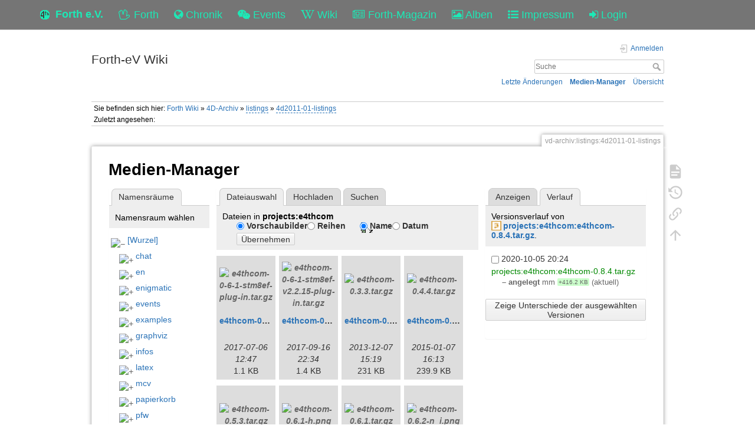

--- FILE ---
content_type: text/html; charset=utf-8
request_url: https://forth-ev.de/wiki/vd-archiv:listings:4d2011-01-listings?tab_details=history&do=media&tab_files=files&image=projects%3Ae4thcom%3Ae4thcom-0.8.4.tar.gz&ns=projects%3Ae4thcom
body_size: 53171
content:
<!DOCTYPE html>
<html>
  <head>
    <title>vd-archiv:listings:4d2011-01-listings [Forth-eV Wiki]
    </title>
    <meta name="viewport" content="user-scalable=no, initial-scale=1.0, maximum-scale=1.0, width=device-width">
    <link rel="icon" href="/images/favicon.png?v=6">
    <link rel="stylesheet" type="text/css" href="/css/index.css">
    <link rel="stylesheet" type="text/css" href="/css/font-awesome.min.css"><link rel="search" type="application/opensearchdescription+xml" href="/wiki/res/lib/exe/opensearch.php" title="Forth-eV Wiki">
<link rel="start" href="/wiki/">
<link rel="contents" href="/wiki/res/doku.php/vd-archiv:listings:4d2011-01-listings?do=index" title="&#xDC;bersicht">
<link rel="manifest" href="/wiki/res/lib/exe/manifest.php">
<link rel="alternate" type="application/rss+xml" title="Letzte &#xC4;nderungen" href="/wiki/res/feed.php">
<link rel="alternate" type="application/rss+xml" title="Aktueller Namensraum" href="/wiki/res/feed.php?mode=list&amp;ns=vd-archiv:listings">
<link rel="alternate" type="text/html" title="HTML Klartext" href="/wiki/res/doku.php/vd-archiv:listings:4d2011-01-listings?do=export_xhtml">
<link rel="alternate" type="text/plain" title="Wiki Markup" href="/wiki/res/doku.php/vd-archiv:listings:4d2011-01-listings?do=export_raw">
<link rel="stylesheet" href="/wiki/res/lib/exe/css.php?t=dokuwiki&amp;tseed=b7449d890012ab5ceb435ca0b880acc2">
<link rel="shortcut icon" href="/wiki/res/lib/tpl/dokuwiki/images/favicon.ico">
<link rel="apple-touch-icon" href="/wiki/res/lib/tpl/dokuwiki/images/apple-touch-icon.png">

    <link rel="stylesheet" type="text/css" href="/css/wiki.css">
  </head>
  <body>
    <div class="wrapper">
      <div role="navigation" class="navbar navbar-fixed-top">
        <div class="container">
          <div class="navbar-header"><a href="/" title="Main Link" class="navbar-brand"><img src="/images/favicon.png" alt="Forth Gesellschaft e.V."><span class="hidden-xs">Forth e.V.</span></a>
            <ul class="navbar-nav">
              <li><a href="/forth" title="Forth"><i class="fa fa-hand-spock-o"></i> <span class="hidden-xs">Forth</span></a></li>
              <li><a href="/nachrichten" title="Chronik"><i class="fa fa-globe"></i> <span class="hidden-xs">Chronik</span></a></li>
              <li><a href="/events" title="Events"><i class="fa fa-wechat"></i> <span class="hidden-xs">Events</span></a></li>
              <li><a href="/wiki" title="Wiki"><i class="fa fa-wikipedia-w"></i> <span class="hidden-xs">Wiki</span></a></li>
              <li><a href="/wiki/vd-archiv" title="Forth-Magazin"><i class="fa fa-newspaper-o"></i> <span class="inline-sm">Magazin</span><span class="inline-md">Forth-Magazin</span><span class="inline-lg">Forth-Magazin</span></a></li>
              <li><a href="/albums" title="Alben"><i class="fa fa-picture-o"></i> <span class="hidden-xs">Alben</span></a></li>
              <li><a href="/wiki/impressum" title="Impressum"><i class="fa fa-list-ul"></i> <span class="hidden-xs">Impressum</span></a></li>
              <li><a href="/profile" title="Login"><i class="fa fa-sign-in"></i> <span class="inline-sm">&nbsp;</span><span class="inline-md">&nbsp;</span><span class="inline-lg">Login</span></a></li>
            </ul>
          </div>
        </div>
      </div>
    <div id="dokuwiki__site"><div id="dokuwiki__top" class="site dokuwiki mode_media tpl_dokuwiki  notFound   ">

        
<!-- ********** HEADER ********** -->
<header id="dokuwiki__header"><div class="pad group">

    
    <div class="headings group">
        <ul class="a11y skip">
            <li><a href="#dokuwiki__content">zum Inhalt springen</a></li>
        </ul>

        <h1 class="logo"><a href="/wiki/start" accesskey="h" title="Startseite [h]"><span>Forth-eV Wiki</span></a></h1>
            </div>

    <div class="tools group">
        <!-- USER TOOLS -->
                    <div id="dokuwiki__usertools">
                <h3 class="a11y">Benutzer-Werkzeuge</h3>
                <ul>
                    <li class="action login"><a href="/wiki/vd-archiv:listings:4d2011-01-listings?do=login&amp;sectok=" title="Anmelden" rel="nofollow"><span>Anmelden</span><svg xmlns="http://www.w3.org/2000/svg" width="24" height="24" viewBox="0 0 24 24"><path d="M10 17.25V14H3v-4h7V6.75L15.25 12 10 17.25M8 2h9a2 2 0 0 1 2 2v16a2 2 0 0 1-2 2H8a2 2 0 0 1-2-2v-4h2v4h9V4H8v4H6V4a2 2 0 0 1 2-2z"/></svg></a></li>                </ul>
            </div>
        
        <!-- SITE TOOLS -->
        <div id="dokuwiki__sitetools">
            <h3 class="a11y">Webseiten-Werkzeuge</h3>
            <form action="/wiki/start" method="get" role="search" class="search doku_form" id="dw__search" accept-charset="utf-8"><input type="hidden" name="do" value="search"><input type="hidden" name="id" value="vd-archiv:listings:4d2011-01-listings"><div class="no"><input name="q" type="text" class="edit" title="[F]" accesskey="f" placeholder="Suche" autocomplete="on" id="qsearch__in" value><button value="1" type="submit" title="Suche">Suche</button><div id="qsearch__out" class="ajax_qsearch JSpopup"></div></div></form>            <div class="mobileTools">
                <form action="/wiki" method="get" accept-charset="utf-8"><div class="no"><input type="hidden" name="id" value="vd-archiv:listings:4d2011-01-listings"><select name="do" class="edit quickselect" title="Werkzeuge"><option value>Werkzeuge</option><optgroup label="Seiten-Werkzeuge"><option value>Seite anzeigen</option><option value="revisions">&#xC4;ltere Versionen</option><option value="backlink">Links hierher</option></optgroup><optgroup label="Webseiten-Werkzeuge"><option value="recent">Letzte &#xC4;nderungen</option><option value="media">Medien-Manager</option><option value="index">&#xDC;bersicht</option></optgroup><optgroup label="Benutzer-Werkzeuge"><option value="login">Anmelden</option></optgroup></select><button type="submit">&gt;</button></div></form>            </div>
            <ul>
                <li class="action recent"><a href="/wiki/vd-archiv:listings:4d2011-01-listings?do=recent" title="Letzte &#xC4;nderungen [r]" rel="nofollow" accesskey="r">Letzte &#xC4;nderungen</a></li><li class="action media"><a href="/wiki/vd-archiv:listings:4d2011-01-listings?do=media&amp;ns=vd-archiv%3Alistings" title="Medien-Manager" rel="nofollow">Medien-Manager</a></li><li class="action index"><a href="/wiki/vd-archiv:listings:4d2011-01-listings?do=index" title="&#xDC;bersicht [x]" rel="nofollow" accesskey="x">&#xDC;bersicht</a></li>            </ul>
        </div>

    </div>

    <!-- BREADCRUMBS -->
            <div class="breadcrumbs">
                            <div class="youarehere"><span class="bchead">Sie befinden sich hier: </span><span class="home"><bdi><a href="/wiki/start" class="wikilink1" title="start" data-wiki-id="start">Forth Wiki</a></bdi></span> &#xBB; <bdi><a href="/wiki/vd-archiv" class="wikilink1" title="vd-archiv" data-wiki-id="vd-archiv">4D-Archiv</a></bdi> &#xBB; <bdi><a href="/wiki/vd-archiv:listings:start" class="wikilink2" title="vd-archiv:listings:start" rel="nofollow" data-wiki-id="vd-archiv:listings:start">listings</a></bdi> &#xBB; <bdi><a href="/wiki/vd-archiv:listings:4d2011-01-listings" class="wikilink2" title="vd-archiv:listings:4d2011-01-listings" rel="nofollow" data-wiki-id="vd-archiv:listings:4d2011-01-listings">4d2011-01-listings</a></bdi></div>
                                        <div class="trace"><span class="bchead">Zuletzt angesehen:</span></div>
                    </div>
    
    <hr class="a11y">
</div></header><!-- /header -->

        <div class="wrapper group">

            
            <!-- ********** CONTENT ********** -->
            <main id="dokuwiki__content"><div class="pad group">
                
                <div class="pageId"><span>vd-archiv:listings:4d2011-01-listings</span></div>

                <div class="page group">
                                                            <!-- wikipage start -->
                    <div id="mediamanager__page">
<h1>Medien-Manager</h1>
<div class="panel namespaces">
<h2>Namensr&#xE4;ume</h2>
<div class="panelHeader">Namensraum w&#xE4;hlen</div>
<div class="panelContent" id="media__tree">

<ul class="idx">
<li class="media level0 open"><img src="https://wiki.forth-ev.de/lib/images/minus.gif" alt="&#x2212;"><div class="li"><a href="/wiki/vd-archiv:listings:4d2011-01-listings?ns=&amp;tab_files=files&amp;do=media&amp;tab_details=history&amp;image=projects%3Ae4thcom%3Ae4thcom-0.8.4.tar.gz" class="idx_dir">[Wurzel]</a></div>
<ul class="idx">
<li class="media level1 closed"><img src="https://wiki.forth-ev.de/lib/images/plus.gif" alt="+"><div class="li"><a href="/wiki/vd-archiv:listings:4d2011-01-listings?ns=chat&amp;tab_files=files&amp;do=media&amp;tab_details=history&amp;image=projects%3Ae4thcom%3Ae4thcom-0.8.4.tar.gz" class="idx_dir">chat</a></div></li>
<li class="media level1 closed"><img src="https://wiki.forth-ev.de/lib/images/plus.gif" alt="+"><div class="li"><a href="/wiki/vd-archiv:listings:4d2011-01-listings?ns=en&amp;tab_files=files&amp;do=media&amp;tab_details=history&amp;image=projects%3Ae4thcom%3Ae4thcom-0.8.4.tar.gz" class="idx_dir">en</a></div></li>
<li class="media level1 closed"><img src="https://wiki.forth-ev.de/lib/images/plus.gif" alt="+"><div class="li"><a href="/wiki/vd-archiv:listings:4d2011-01-listings?ns=enigmatic&amp;tab_files=files&amp;do=media&amp;tab_details=history&amp;image=projects%3Ae4thcom%3Ae4thcom-0.8.4.tar.gz" class="idx_dir">enigmatic</a></div></li>
<li class="media level1 closed"><img src="https://wiki.forth-ev.de/lib/images/plus.gif" alt="+"><div class="li"><a href="/wiki/vd-archiv:listings:4d2011-01-listings?ns=events&amp;tab_files=files&amp;do=media&amp;tab_details=history&amp;image=projects%3Ae4thcom%3Ae4thcom-0.8.4.tar.gz" class="idx_dir">events</a></div></li>
<li class="media level1 closed"><img src="https://wiki.forth-ev.de/lib/images/plus.gif" alt="+"><div class="li"><a href="/wiki/vd-archiv:listings:4d2011-01-listings?ns=examples&amp;tab_files=files&amp;do=media&amp;tab_details=history&amp;image=projects%3Ae4thcom%3Ae4thcom-0.8.4.tar.gz" class="idx_dir">examples</a></div></li>
<li class="media level1 closed"><img src="https://wiki.forth-ev.de/lib/images/plus.gif" alt="+"><div class="li"><a href="/wiki/vd-archiv:listings:4d2011-01-listings?ns=graphviz&amp;tab_files=files&amp;do=media&amp;tab_details=history&amp;image=projects%3Ae4thcom%3Ae4thcom-0.8.4.tar.gz" class="idx_dir">graphviz</a></div></li>
<li class="media level1 closed"><img src="https://wiki.forth-ev.de/lib/images/plus.gif" alt="+"><div class="li"><a href="/wiki/vd-archiv:listings:4d2011-01-listings?ns=infos&amp;tab_files=files&amp;do=media&amp;tab_details=history&amp;image=projects%3Ae4thcom%3Ae4thcom-0.8.4.tar.gz" class="idx_dir">infos</a></div></li>
<li class="media level1 closed"><img src="https://wiki.forth-ev.de/lib/images/plus.gif" alt="+"><div class="li"><a href="/wiki/vd-archiv:listings:4d2011-01-listings?ns=latex&amp;tab_files=files&amp;do=media&amp;tab_details=history&amp;image=projects%3Ae4thcom%3Ae4thcom-0.8.4.tar.gz" class="idx_dir">latex</a></div></li>
<li class="media level1 closed"><img src="https://wiki.forth-ev.de/lib/images/plus.gif" alt="+"><div class="li"><a href="/wiki/vd-archiv:listings:4d2011-01-listings?ns=mcv&amp;tab_files=files&amp;do=media&amp;tab_details=history&amp;image=projects%3Ae4thcom%3Ae4thcom-0.8.4.tar.gz" class="idx_dir">mcv</a></div></li>
<li class="media level1 closed"><img src="https://wiki.forth-ev.de/lib/images/plus.gif" alt="+"><div class="li"><a href="/wiki/vd-archiv:listings:4d2011-01-listings?ns=papierkorb&amp;tab_files=files&amp;do=media&amp;tab_details=history&amp;image=projects%3Ae4thcom%3Ae4thcom-0.8.4.tar.gz" class="idx_dir">papierkorb</a></div></li>
<li class="media level1 closed"><img src="https://wiki.forth-ev.de/lib/images/plus.gif" alt="+"><div class="li"><a href="/wiki/vd-archiv:listings:4d2011-01-listings?ns=pfw&amp;tab_files=files&amp;do=media&amp;tab_details=history&amp;image=projects%3Ae4thcom%3Ae4thcom-0.8.4.tar.gz" class="idx_dir">pfw</a></div></li>
<li class="media level1 closed"><img src="https://wiki.forth-ev.de/lib/images/plus.gif" alt="+"><div class="li"><a href="/wiki/vd-archiv:listings:4d2011-01-listings?ns=playground&amp;tab_files=files&amp;do=media&amp;tab_details=history&amp;image=projects%3Ae4thcom%3Ae4thcom-0.8.4.tar.gz" class="idx_dir">playground</a></div></li>
<li class="media level1 open"><img src="https://wiki.forth-ev.de/lib/images/minus.gif" alt="&#x2212;"><div class="li"><a href="/wiki/vd-archiv:listings:4d2011-01-listings?ns=projects&amp;tab_files=files&amp;do=media&amp;tab_details=history&amp;image=projects%3Ae4thcom%3Ae4thcom-0.8.4.tar.gz" class="idx_dir">projects</a></div>
<ul class="idx">
<li class="media level2 closed"><img src="https://wiki.forth-ev.de/lib/images/plus.gif" alt="+"><div class="li"><a href="/wiki/vd-archiv:listings:4d2011-01-listings?ns=projects%3A4e4th&amp;tab_files=files&amp;do=media&amp;tab_details=history&amp;image=projects%3Ae4thcom%3Ae4thcom-0.8.4.tar.gz" class="idx_dir">4e4th</a></div></li>
<li class="media level2 closed"><img src="https://wiki.forth-ev.de/lib/images/plus.gif" alt="+"><div class="li"><a href="/wiki/vd-archiv:listings:4d2011-01-listings?ns=projects%3A430eforth&amp;tab_files=files&amp;do=media&amp;tab_details=history&amp;image=projects%3Ae4thcom%3Ae4thcom-0.8.4.tar.gz" class="idx_dir">430eforth</a></div></li>
<li class="media level2 closed"><img src="https://wiki.forth-ev.de/lib/images/plus.gif" alt="+"><div class="li"><a href="/wiki/vd-archiv:listings:4d2011-01-listings?ns=projects%3Aa-start-with-forth&amp;tab_files=files&amp;do=media&amp;tab_details=history&amp;image=projects%3Ae4thcom%3Ae4thcom-0.8.4.tar.gz" class="idx_dir">a-start-with-forth</a></div></li>
<li class="media level2 closed"><img src="https://wiki.forth-ev.de/lib/images/plus.gif" alt="+"><div class="li"><a href="/wiki/vd-archiv:listings:4d2011-01-listings?ns=projects%3Aaugsburg2016&amp;tab_files=files&amp;do=media&amp;tab_details=history&amp;image=projects%3Ae4thcom%3Ae4thcom-0.8.4.tar.gz" class="idx_dir">augsburg2016</a></div></li>
<li class="media level2 closed"><img src="https://wiki.forth-ev.de/lib/images/plus.gif" alt="+"><div class="li"><a href="/wiki/vd-archiv:listings:4d2011-01-listings?ns=projects%3Aavr&amp;tab_files=files&amp;do=media&amp;tab_details=history&amp;image=projects%3Ae4thcom%3Ae4thcom-0.8.4.tar.gz" class="idx_dir">avr</a></div></li>
<li class="media level2 closed"><img src="https://wiki.forth-ev.de/lib/images/plus.gif" alt="+"><div class="li"><a href="/wiki/vd-archiv:listings:4d2011-01-listings?ns=projects%3Ab16&amp;tab_files=files&amp;do=media&amp;tab_details=history&amp;image=projects%3Ae4thcom%3Ae4thcom-0.8.4.tar.gz" class="idx_dir">b16</a></div></li>
<li class="media level2 closed"><img src="https://wiki.forth-ev.de/lib/images/plus.gif" alt="+"><div class="li"><a href="/wiki/vd-archiv:listings:4d2011-01-listings?ns=projects%3Ablackpill&amp;tab_files=files&amp;do=media&amp;tab_details=history&amp;image=projects%3Ae4thcom%3Ae4thcom-0.8.4.tar.gz" class="idx_dir">blackpill</a></div></li>
<li class="media level2 closed"><img src="https://wiki.forth-ev.de/lib/images/plus.gif" alt="+"><div class="li"><a href="/wiki/vd-archiv:listings:4d2011-01-listings?ns=projects%3Aclockworks&amp;tab_files=files&amp;do=media&amp;tab_details=history&amp;image=projects%3Ae4thcom%3Ae4thcom-0.8.4.tar.gz" class="idx_dir">clockworks</a></div></li>
<li class="media level2 open"><img src="https://wiki.forth-ev.de/lib/images/minus.gif" alt="&#x2212;"><div class="li"><a href="/wiki/vd-archiv:listings:4d2011-01-listings?ns=projects%3Ae4thcom&amp;tab_files=files&amp;do=media&amp;tab_details=history&amp;image=projects%3Ae4thcom%3Ae4thcom-0.8.4.tar.gz" class="idx_dir">e4thcom</a></div></li>
<li class="media level2 closed"><img src="https://wiki.forth-ev.de/lib/images/plus.gif" alt="+"><div class="li"><a href="/wiki/vd-archiv:listings:4d2011-01-listings?ns=projects%3Aemacsandforth&amp;tab_files=files&amp;do=media&amp;tab_details=history&amp;image=projects%3Ae4thcom%3Ae4thcom-0.8.4.tar.gz" class="idx_dir">emacsandforth</a></div></li>
<li class="media level2 closed"><img src="https://wiki.forth-ev.de/lib/images/plus.gif" alt="+"><div class="li"><a href="/wiki/vd-archiv:listings:4d2011-01-listings?ns=projects%3Afee&amp;tab_files=files&amp;do=media&amp;tab_details=history&amp;image=projects%3Ae4thcom%3Ae4thcom-0.8.4.tar.gz" class="idx_dir">fee</a></div></li>
<li class="media level2 closed"><img src="https://wiki.forth-ev.de/lib/images/plus.gif" alt="+"><div class="li"><a href="/wiki/vd-archiv:listings:4d2011-01-listings?ns=projects%3Afeuerstein&amp;tab_files=files&amp;do=media&amp;tab_details=history&amp;image=projects%3Ae4thcom%3Ae4thcom-0.8.4.tar.gz" class="idx_dir">feuerstein</a></div></li>
<li class="media level2 closed"><img src="https://wiki.forth-ev.de/lib/images/plus.gif" alt="+"><div class="li"><a href="/wiki/vd-archiv:listings:4d2011-01-listings?ns=projects%3Afig-forth-1802-fpga&amp;tab_files=files&amp;do=media&amp;tab_details=history&amp;image=projects%3Ae4thcom%3Ae4thcom-0.8.4.tar.gz" class="idx_dir">fig-forth-1802-fpga</a></div></li>
<li class="media level2 closed"><img src="https://wiki.forth-ev.de/lib/images/plus.gif" alt="+"><div class="li"><a href="/wiki/vd-archiv:listings:4d2011-01-listings?ns=projects%3Aforth-namespaces&amp;tab_files=files&amp;do=media&amp;tab_details=history&amp;image=projects%3Ae4thcom%3Ae4thcom-0.8.4.tar.gz" class="idx_dir">forth-namespaces</a></div></li>
<li class="media level2 closed"><img src="https://wiki.forth-ev.de/lib/images/plus.gif" alt="+"><div class="li"><a href="/wiki/vd-archiv:listings:4d2011-01-listings?ns=projects%3Agforth-android&amp;tab_files=files&amp;do=media&amp;tab_details=history&amp;image=projects%3Ae4thcom%3Ae4thcom-0.8.4.tar.gz" class="idx_dir">gforth-android</a></div></li>
<li class="media level2 closed"><img src="https://wiki.forth-ev.de/lib/images/plus.gif" alt="+"><div class="li"><a href="/wiki/vd-archiv:listings:4d2011-01-listings?ns=projects%3Ahistorischedokumente&amp;tab_files=files&amp;do=media&amp;tab_details=history&amp;image=projects%3Ae4thcom%3Ae4thcom-0.8.4.tar.gz" class="idx_dir">historischedokumente</a></div></li>
<li class="media level2 closed"><img src="https://wiki.forth-ev.de/lib/images/plus.gif" alt="+"><div class="li"><a href="/wiki/vd-archiv:listings:4d2011-01-listings?ns=projects%3Alearn4th&amp;tab_files=files&amp;do=media&amp;tab_details=history&amp;image=projects%3Ae4thcom%3Ae4thcom-0.8.4.tar.gz" class="idx_dir">learn4th</a></div></li>
<li class="media level2 closed"><img src="https://wiki.forth-ev.de/lib/images/plus.gif" alt="+"><div class="li"><a href="/wiki/vd-archiv:listings:4d2011-01-listings?ns=projects%3Amicrobit&amp;tab_files=files&amp;do=media&amp;tab_details=history&amp;image=projects%3Ae4thcom%3Ae4thcom-0.8.4.tar.gz" class="idx_dir">microbit</a></div></li>
<li class="media level2 closed"><img src="https://wiki.forth-ev.de/lib/images/plus.gif" alt="+"><div class="li"><a href="/wiki/vd-archiv:listings:4d2011-01-listings?ns=projects%3Amicrobox&amp;tab_files=files&amp;do=media&amp;tab_details=history&amp;image=projects%3Ae4thcom%3Ae4thcom-0.8.4.tar.gz" class="idx_dir">microbox</a></div></li>
<li class="media level2 closed"><img src="https://wiki.forth-ev.de/lib/images/plus.gif" alt="+"><div class="li"><a href="/wiki/vd-archiv:listings:4d2011-01-listings?ns=projects%3Ammt4ue2&amp;tab_files=files&amp;do=media&amp;tab_details=history&amp;image=projects%3Ae4thcom%3Ae4thcom-0.8.4.tar.gz" class="idx_dir">mmt4ue2</a></div></li>
<li class="media level2 closed"><img src="https://wiki.forth-ev.de/lib/images/plus.gif" alt="+"><div class="li"><a href="/wiki/vd-archiv:listings:4d2011-01-listings?ns=projects%3Amovingforth&amp;tab_files=files&amp;do=media&amp;tab_details=history&amp;image=projects%3Ae4thcom%3Ae4thcom-0.8.4.tar.gz" class="idx_dir">movingforth</a></div></li>
<li class="media level2 closed"><img src="https://wiki.forth-ev.de/lib/images/plus.gif" alt="+"><div class="li"><a href="/wiki/vd-archiv:listings:4d2011-01-listings?ns=projects%3Amyco&amp;tab_files=files&amp;do=media&amp;tab_details=history&amp;image=projects%3Ae4thcom%3Ae4thcom-0.8.4.tar.gz" class="idx_dir">myco</a></div></li>
<li class="media level2 closed"><img src="https://wiki.forth-ev.de/lib/images/plus.gif" alt="+"><div class="li"><a href="/wiki/vd-archiv:listings:4d2011-01-listings?ns=projects%3Ar8c&amp;tab_files=files&amp;do=media&amp;tab_details=history&amp;image=projects%3Ae4thcom%3Ae4thcom-0.8.4.tar.gz" class="idx_dir">r8c</a></div></li>
<li class="media level2 closed"><img src="https://wiki.forth-ev.de/lib/images/plus.gif" alt="+"><div class="li"><a href="/wiki/vd-archiv:listings:4d2011-01-listings?ns=projects%3Aroboter&amp;tab_files=files&amp;do=media&amp;tab_details=history&amp;image=projects%3Ae4thcom%3Ae4thcom-0.8.4.tar.gz" class="idx_dir">roboter</a></div></li>
</ul>
</li>
<li class="media level1 closed"><img src="https://wiki.forth-ev.de/lib/images/plus.gif" alt="+"><div class="li"><a href="/wiki/vd-archiv:listings:4d2011-01-listings?ns=texit&amp;tab_files=files&amp;do=media&amp;tab_details=history&amp;image=projects%3Ae4thcom%3Ae4thcom-0.8.4.tar.gz" class="idx_dir">texit</a></div></li>
<li class="media level1 closed"><img src="https://wiki.forth-ev.de/lib/images/plus.gif" alt="+"><div class="li"><a href="/wiki/vd-archiv:listings:4d2011-01-listings?ns=various&amp;tab_files=files&amp;do=media&amp;tab_details=history&amp;image=projects%3Ae4thcom%3Ae4thcom-0.8.4.tar.gz" class="idx_dir">various</a></div></li>
<li class="media level1 closed"><img src="https://wiki.forth-ev.de/lib/images/plus.gif" alt="+"><div class="li"><a href="/wiki/vd-archiv:listings:4d2011-01-listings?ns=vd-archiv&amp;tab_files=files&amp;do=media&amp;tab_details=history&amp;image=projects%3Ae4thcom%3Ae4thcom-0.8.4.tar.gz" class="idx_dir">vd-archiv</a></div></li>
<li class="media level1 closed"><img src="https://wiki.forth-ev.de/lib/images/plus.gif" alt="+"><div class="li"><a href="/wiki/vd-archiv:listings:4d2011-01-listings?ns=wiki&amp;tab_files=files&amp;do=media&amp;tab_details=history&amp;image=projects%3Ae4thcom%3Ae4thcom-0.8.4.tar.gz" class="idx_dir">wiki</a></div></li>
<li class="media level1 closed"><img src="https://wiki.forth-ev.de/lib/images/plus.gif" alt="+"><div class="li"><a href="/wiki/vd-archiv:listings:4d2011-01-listings?ns=words&amp;tab_files=files&amp;do=media&amp;tab_details=history&amp;image=projects%3Ae4thcom%3Ae4thcom-0.8.4.tar.gz" class="idx_dir">words</a></div></li>
</ul></li>
</ul>
</div>
</div>
<div class="panel filelist">
<h2 class="a11y">Dateiauswahl</h2>
<ul class="tabs">
<li><strong>Dateiauswahl</strong></li>
<li><a href="/wiki/vd-archiv:listings:4d2011-01-listings?tab_files=upload&amp;do=media&amp;tab_details=history&amp;image=projects%3Ae4thcom%3Ae4thcom-0.8.4.tar.gz&amp;ns=projects%3Ae4thcom">Hochladen</a></li>
<li><a href="/wiki/vd-archiv:listings:4d2011-01-listings?tab_files=search&amp;do=media&amp;tab_details=history&amp;image=projects%3Ae4thcom%3Ae4thcom-0.8.4.tar.gz&amp;ns=projects%3Ae4thcom">Suchen</a></li>
</ul>
<div class="panelHeader">
<h3>Dateien in <strong>projects:e4thcom</strong></h3>
<form method="get" action="/wiki/vd-archiv:listings:4d2011-01-listings" class="options doku_form" accept-charset="utf-8"><input type="hidden" name="sectok" value><input type="hidden" name="do" value="media"><input type="hidden" name="tab_files" value="files"><input type="hidden" name="tab_details" value="history"><input type="hidden" name="image" value="projects:e4thcom:e4thcom-0.8.4.tar.gz"><input type="hidden" name="ns" value="projects:e4thcom"><div class="no"><ul>
<li class="listType"><label for="listType__thumbs" class="thumbs">
<input name="list_dwmedia" type="radio" value="thumbs" id="listType__thumbs" class="thumbs" checked="checked">
<span>Vorschaubilder</span>
</label><label for="listType__rows" class="rows">
<input name="list_dwmedia" type="radio" value="rows" id="listType__rows" class="rows">
<span>Reihen</span>
</label></li>
<li class="sortBy"><label for="sortBy__name" class="name">
<input name="sort_dwmedia" type="radio" value="name" id="sortBy__name" class="name" checked="checked">
<span>Name</span>
</label><label for="sortBy__date" class="date">
<input name="sort_dwmedia" type="radio" value="date" id="sortBy__date" class="date">
<span>Datum</span>
</label></li>
<li><button value="1" type="submit">&#xDC;bernehmen</button></li>
</ul>
</div></form></div>
<div class="panelContent">
<ul class="thumbs"><li><dl title="e4thcom-0-6-1-stm8ef-plug-in.tar.gz"><dt><a id="l_:projects:e4thcom:e4thcom-0-6-1-stm8ef-plug-in.tar.gz" class="image thumb" href="/wiki/vd-archiv:listings:4d2011-01-listings?image=projects%3Ae4thcom%3Ae4thcom-0-6-1-stm8ef-plug-in.tar.gz&amp;ns=projects%3Ae4thcom&amp;tab_details=view&amp;do=media&amp;tab_files=files"><img src="https://wiki.forth-ev.de/lib/images/fileicons/svg/gz.svg" alt="e4thcom-0-6-1-stm8ef-plug-in.tar.gz" loading="lazy" width="90" height="90"></a></dt><dd class="name"><a href="/wiki/vd-archiv:listings:4d2011-01-listings?image=projects%3Ae4thcom%3Ae4thcom-0-6-1-stm8ef-plug-in.tar.gz&amp;ns=projects%3Ae4thcom&amp;tab_details=view&amp;do=media&amp;tab_files=files" id="h_:projects:e4thcom:e4thcom-0-6-1-stm8ef-plug-in.tar.gz">e4thcom-0-6-1-stm8ef-plug-in.tar.gz</a></dd><dd class="size">&#xA0;</dd><dd class="date">2017-07-06 12:47</dd><dd class="filesize">1.1&#xA0;KB</dd></dl></li><li><dl title="e4thcom-0-6-1-stm8ef-v2.2.15-plug-in.tar.gz"><dt><a id="l_:projects:e4thcom:e4thcom-0-6-1-stm8ef-v2.2.15-plug-in.tar.gz" class="image thumb" href="/wiki/vd-archiv:listings:4d2011-01-listings?image=projects%3Ae4thcom%3Ae4thcom-0-6-1-stm8ef-v2.2.15-plug-in.tar.gz&amp;ns=projects%3Ae4thcom&amp;tab_details=view&amp;do=media&amp;tab_files=files"><img src="https://wiki.forth-ev.de/lib/images/fileicons/svg/gz.svg" alt="e4thcom-0-6-1-stm8ef-v2.2.15-plug-in.tar.gz" loading="lazy" width="90" height="90"></a></dt><dd class="name"><a href="/wiki/vd-archiv:listings:4d2011-01-listings?image=projects%3Ae4thcom%3Ae4thcom-0-6-1-stm8ef-v2.2.15-plug-in.tar.gz&amp;ns=projects%3Ae4thcom&amp;tab_details=view&amp;do=media&amp;tab_files=files" id="h_:projects:e4thcom:e4thcom-0-6-1-stm8ef-v2.2.15-plug-in.tar.gz">e4thcom-0-6-1-stm8ef-v2.2.15-plug-in.tar.gz</a></dd><dd class="size">&#xA0;</dd><dd class="date">2017-09-16 22:34</dd><dd class="filesize">1.4&#xA0;KB</dd></dl></li><li><dl title="e4thcom-0.3.3.tar.gz"><dt><a id="l_:projects:e4thcom:e4thcom-0.3.3.tar.gz" class="image thumb" href="/wiki/vd-archiv:listings:4d2011-01-listings?image=projects%3Ae4thcom%3Ae4thcom-0.3.3.tar.gz&amp;ns=projects%3Ae4thcom&amp;tab_details=view&amp;do=media&amp;tab_files=files"><img src="https://wiki.forth-ev.de/lib/images/fileicons/svg/gz.svg" alt="e4thcom-0.3.3.tar.gz" loading="lazy" width="90" height="90"></a></dt><dd class="name"><a href="/wiki/vd-archiv:listings:4d2011-01-listings?image=projects%3Ae4thcom%3Ae4thcom-0.3.3.tar.gz&amp;ns=projects%3Ae4thcom&amp;tab_details=view&amp;do=media&amp;tab_files=files" id="h_:projects:e4thcom:e4thcom-0.3.3.tar.gz">e4thcom-0.3.3.tar.gz</a></dd><dd class="size">&#xA0;</dd><dd class="date">2013-12-07 15:19</dd><dd class="filesize">231&#xA0;KB</dd></dl></li><li><dl title="e4thcom-0.4.4.tar.gz"><dt><a id="l_:projects:e4thcom:e4thcom-0.4.4.tar.gz" class="image thumb" href="/wiki/vd-archiv:listings:4d2011-01-listings?image=projects%3Ae4thcom%3Ae4thcom-0.4.4.tar.gz&amp;ns=projects%3Ae4thcom&amp;tab_details=view&amp;do=media&amp;tab_files=files"><img src="https://wiki.forth-ev.de/lib/images/fileicons/svg/gz.svg" alt="e4thcom-0.4.4.tar.gz" loading="lazy" width="90" height="90"></a></dt><dd class="name"><a href="/wiki/vd-archiv:listings:4d2011-01-listings?image=projects%3Ae4thcom%3Ae4thcom-0.4.4.tar.gz&amp;ns=projects%3Ae4thcom&amp;tab_details=view&amp;do=media&amp;tab_files=files" id="h_:projects:e4thcom:e4thcom-0.4.4.tar.gz">e4thcom-0.4.4.tar.gz</a></dd><dd class="size">&#xA0;</dd><dd class="date">2015-01-07 16:13</dd><dd class="filesize">239.9&#xA0;KB</dd></dl></li><li><dl title="e4thcom-0.5.3.tar.gz"><dt><a id="l_:projects:e4thcom:e4thcom-0.5.3.tar.gz" class="image thumb" href="/wiki/vd-archiv:listings:4d2011-01-listings?image=projects%3Ae4thcom%3Ae4thcom-0.5.3.tar.gz&amp;ns=projects%3Ae4thcom&amp;tab_details=view&amp;do=media&amp;tab_files=files"><img src="https://wiki.forth-ev.de/lib/images/fileicons/svg/gz.svg" alt="e4thcom-0.5.3.tar.gz" loading="lazy" width="90" height="90"></a></dt><dd class="name"><a href="/wiki/vd-archiv:listings:4d2011-01-listings?image=projects%3Ae4thcom%3Ae4thcom-0.5.3.tar.gz&amp;ns=projects%3Ae4thcom&amp;tab_details=view&amp;do=media&amp;tab_files=files" id="h_:projects:e4thcom:e4thcom-0.5.3.tar.gz">e4thcom-0.5.3.tar.gz</a></dd><dd class="size">&#xA0;</dd><dd class="date">2015-12-02 14:27</dd><dd class="filesize">618.8&#xA0;KB</dd></dl></li><li><dl title="e4thcom-0.6.1-h.png"><dt><a id="l_:projects:e4thcom:e4thcom-0.6.1-h.png" class="image thumb" href="/wiki/vd-archiv:listings:4d2011-01-listings?image=projects%3Ae4thcom%3Ae4thcom-0.6.1-h.png&amp;ns=projects%3Ae4thcom&amp;tab_details=view&amp;do=media&amp;tab_files=files"><img src="https://wiki.forth-ev.de/lib/exe/fetch.php/projects:e4thcom:e4thcom-0.6.1-h.png?w=90&amp;h=90&amp;tok=4cd50a" alt="e4thcom-0.6.1-h.png" loading="lazy" width="90" height="90"></a></dt><dd class="name"><a href="/wiki/vd-archiv:listings:4d2011-01-listings?image=projects%3Ae4thcom%3Ae4thcom-0.6.1-h.png&amp;ns=projects%3Ae4thcom&amp;tab_details=view&amp;do=media&amp;tab_files=files" id="h_:projects:e4thcom:e4thcom-0.6.1-h.png">e4thcom-0.6.1-h.png</a></dd><dd class="size">662&#xD7;479</dd><dd class="date">2017-04-04 16:58</dd><dd class="filesize">67&#xA0;KB</dd></dl></li><li><dl title="e4thcom-0.6.1.tar.gz"><dt><a id="l_:projects:e4thcom:e4thcom-0.6.1.tar.gz" class="image thumb" href="/wiki/vd-archiv:listings:4d2011-01-listings?image=projects%3Ae4thcom%3Ae4thcom-0.6.1.tar.gz&amp;ns=projects%3Ae4thcom&amp;tab_details=view&amp;do=media&amp;tab_files=files"><img src="https://wiki.forth-ev.de/lib/images/fileicons/svg/gz.svg" alt="e4thcom-0.6.1.tar.gz" loading="lazy" width="90" height="90"></a></dt><dd class="name"><a href="/wiki/vd-archiv:listings:4d2011-01-listings?image=projects%3Ae4thcom%3Ae4thcom-0.6.1.tar.gz&amp;ns=projects%3Ae4thcom&amp;tab_details=view&amp;do=media&amp;tab_files=files" id="h_:projects:e4thcom:e4thcom-0.6.1.tar.gz">e4thcom-0.6.1.tar.gz</a></dd><dd class="size">&#xA0;</dd><dd class="date">2017-04-05 13:06</dd><dd class="filesize">304.3&#xA0;KB</dd></dl></li><li><dl title="e4thcom-0.6.2-n_i.png"><dt><a id="l_:projects:e4thcom:e4thcom-0.6.2-n_i.png" class="image thumb" href="/wiki/vd-archiv:listings:4d2011-01-listings?image=projects%3Ae4thcom%3Ae4thcom-0.6.2-n_i.png&amp;ns=projects%3Ae4thcom&amp;tab_details=view&amp;do=media&amp;tab_files=files"><img src="https://wiki.forth-ev.de/lib/exe/fetch.php/projects:e4thcom:e4thcom-0.6.2-n_i.png?w=90&amp;h=90&amp;tok=7104e8" alt="e4thcom-0.6.2-n_i.png" loading="lazy" width="90" height="90"></a></dt><dd class="name"><a href="/wiki/vd-archiv:listings:4d2011-01-listings?image=projects%3Ae4thcom%3Ae4thcom-0.6.2-n_i.png&amp;ns=projects%3Ae4thcom&amp;tab_details=view&amp;do=media&amp;tab_files=files" id="h_:projects:e4thcom:e4thcom-0.6.2-n_i.png">e4thcom-0.6.2-n_i.png</a></dd><dd class="size">700&#xD7;544</dd><dd class="date">2017-09-20 13:56</dd><dd class="filesize">101.5&#xA0;KB</dd></dl></li><li><dl title="e4thcom-0.6.2.tar.gz"><dt><a id="l_:projects:e4thcom:e4thcom-0.6.2.tar.gz" class="image thumb" href="/wiki/vd-archiv:listings:4d2011-01-listings?image=projects%3Ae4thcom%3Ae4thcom-0.6.2.tar.gz&amp;ns=projects%3Ae4thcom&amp;tab_details=view&amp;do=media&amp;tab_files=files"><img src="https://wiki.forth-ev.de/lib/images/fileicons/svg/gz.svg" alt="e4thcom-0.6.2.tar.gz" loading="lazy" width="90" height="90"></a></dt><dd class="name"><a href="/wiki/vd-archiv:listings:4d2011-01-listings?image=projects%3Ae4thcom%3Ae4thcom-0.6.2.tar.gz&amp;ns=projects%3Ae4thcom&amp;tab_details=view&amp;do=media&amp;tab_files=files" id="h_:projects:e4thcom:e4thcom-0.6.2.tar.gz">e4thcom-0.6.2.tar.gz</a></dd><dd class="size">&#xA0;</dd><dd class="date">2017-09-20 14:44</dd><dd class="filesize">298.7&#xA0;KB</dd></dl></li><li><dl title="e4thcom-0.6.3.1.tar.gz"><dt><a id="l_:projects:e4thcom:e4thcom-0.6.3.1.tar.gz" class="image thumb" href="/wiki/vd-archiv:listings:4d2011-01-listings?image=projects%3Ae4thcom%3Ae4thcom-0.6.3.1.tar.gz&amp;ns=projects%3Ae4thcom&amp;tab_details=view&amp;do=media&amp;tab_files=files"><img src="https://wiki.forth-ev.de/lib/images/fileicons/svg/gz.svg" alt="e4thcom-0.6.3.1.tar.gz" loading="lazy" width="90" height="90"></a></dt><dd class="name"><a href="/wiki/vd-archiv:listings:4d2011-01-listings?image=projects%3Ae4thcom%3Ae4thcom-0.6.3.1.tar.gz&amp;ns=projects%3Ae4thcom&amp;tab_details=view&amp;do=media&amp;tab_files=files" id="h_:projects:e4thcom:e4thcom-0.6.3.1.tar.gz">e4thcom-0.6.3.1.tar.gz</a></dd><dd class="size">&#xA0;</dd><dd class="date">2018-03-19 10:53</dd><dd class="filesize">298.7&#xA0;KB</dd></dl></li><li><dl title="e4thcom-0.6.3.tar.gz"><dt><a id="l_:projects:e4thcom:e4thcom-0.6.3.tar.gz" class="image thumb" href="/wiki/vd-archiv:listings:4d2011-01-listings?image=projects%3Ae4thcom%3Ae4thcom-0.6.3.tar.gz&amp;ns=projects%3Ae4thcom&amp;tab_details=view&amp;do=media&amp;tab_files=files"><img src="https://wiki.forth-ev.de/lib/images/fileicons/svg/gz.svg" alt="e4thcom-0.6.3.tar.gz" loading="lazy" width="90" height="90"></a></dt><dd class="name"><a href="/wiki/vd-archiv:listings:4d2011-01-listings?image=projects%3Ae4thcom%3Ae4thcom-0.6.3.tar.gz&amp;ns=projects%3Ae4thcom&amp;tab_details=view&amp;do=media&amp;tab_files=files" id="h_:projects:e4thcom:e4thcom-0.6.3.tar.gz">e4thcom-0.6.3.tar.gz</a></dd><dd class="size">&#xA0;</dd><dd class="date">2017-11-17 15:52</dd><dd class="filesize">301.1&#xA0;KB</dd></dl></li><li><dl title="e4thcom-0.8.0-64.tar.gz"><dt><a id="l_:projects:e4thcom:e4thcom-0.8.0-64.tar.gz" class="image thumb" href="/wiki/vd-archiv:listings:4d2011-01-listings?image=projects%3Ae4thcom%3Ae4thcom-0.8.0-64.tar.gz&amp;ns=projects%3Ae4thcom&amp;tab_details=view&amp;do=media&amp;tab_files=files"><img src="https://wiki.forth-ev.de/lib/images/fileicons/svg/gz.svg" alt="e4thcom-0.8.0-64.tar.gz" loading="lazy" width="90" height="90"></a></dt><dd class="name"><a href="/wiki/vd-archiv:listings:4d2011-01-listings?image=projects%3Ae4thcom%3Ae4thcom-0.8.0-64.tar.gz&amp;ns=projects%3Ae4thcom&amp;tab_details=view&amp;do=media&amp;tab_files=files" id="h_:projects:e4thcom:e4thcom-0.8.0-64.tar.gz">e4thcom-0.8.0-64.tar.gz</a></dd><dd class="size">&#xA0;</dd><dd class="date">2019-08-25 11:45</dd><dd class="filesize">384.8&#xA0;KB</dd></dl></li><li><dl title="e4thcom-0.8.0.1-64.tar.gz"><dt><a id="l_:projects:e4thcom:e4thcom-0.8.0.1-64.tar.gz" class="image thumb" href="/wiki/vd-archiv:listings:4d2011-01-listings?image=projects%3Ae4thcom%3Ae4thcom-0.8.0.1-64.tar.gz&amp;ns=projects%3Ae4thcom&amp;tab_details=view&amp;do=media&amp;tab_files=files"><img src="https://wiki.forth-ev.de/lib/images/fileicons/svg/gz.svg" alt="e4thcom-0.8.0.1-64.tar.gz" loading="lazy" width="90" height="90"></a></dt><dd class="name"><a href="/wiki/vd-archiv:listings:4d2011-01-listings?image=projects%3Ae4thcom%3Ae4thcom-0.8.0.1-64.tar.gz&amp;ns=projects%3Ae4thcom&amp;tab_details=view&amp;do=media&amp;tab_files=files" id="h_:projects:e4thcom:e4thcom-0.8.0.1-64.tar.gz">e4thcom-0.8.0.1-64.tar.gz</a></dd><dd class="size">&#xA0;</dd><dd class="date">2019-09-25 16:48</dd><dd class="filesize">405.8&#xA0;KB</dd></dl></li><li><dl title="e4thcom-0.8.2-64.tar.gz"><dt><a id="l_:projects:e4thcom:e4thcom-0.8.2-64.tar.gz" class="image thumb" href="/wiki/vd-archiv:listings:4d2011-01-listings?image=projects%3Ae4thcom%3Ae4thcom-0.8.2-64.tar.gz&amp;ns=projects%3Ae4thcom&amp;tab_details=view&amp;do=media&amp;tab_files=files"><img src="https://wiki.forth-ev.de/lib/images/fileicons/svg/gz.svg" alt="e4thcom-0.8.2-64.tar.gz" loading="lazy" width="90" height="90"></a></dt><dd class="name"><a href="/wiki/vd-archiv:listings:4d2011-01-listings?image=projects%3Ae4thcom%3Ae4thcom-0.8.2-64.tar.gz&amp;ns=projects%3Ae4thcom&amp;tab_details=view&amp;do=media&amp;tab_files=files" id="h_:projects:e4thcom:e4thcom-0.8.2-64.tar.gz">e4thcom-0.8.2-64.tar.gz</a></dd><dd class="size">&#xA0;</dd><dd class="date">2020-03-21 15:58</dd><dd class="filesize">412.1&#xA0;KB</dd></dl></li><li><dl title="e4thcom-0.8.4.tar.gz"><dt><a id="l_:projects:e4thcom:e4thcom-0.8.4.tar.gz" class="image thumb" href="/wiki/vd-archiv:listings:4d2011-01-listings?image=projects%3Ae4thcom%3Ae4thcom-0.8.4.tar.gz&amp;ns=projects%3Ae4thcom&amp;tab_details=view&amp;do=media&amp;tab_files=files"><img src="https://wiki.forth-ev.de/lib/images/fileicons/svg/gz.svg" alt="e4thcom-0.8.4.tar.gz" loading="lazy" width="90" height="90"></a></dt><dd class="name"><a href="/wiki/vd-archiv:listings:4d2011-01-listings?image=projects%3Ae4thcom%3Ae4thcom-0.8.4.tar.gz&amp;ns=projects%3Ae4thcom&amp;tab_details=view&amp;do=media&amp;tab_files=files" id="h_:projects:e4thcom:e4thcom-0.8.4.tar.gz">e4thcom-0.8.4.tar.gz</a></dd><dd class="size">&#xA0;</dd><dd class="date">2020-10-05 20:24</dd><dd class="filesize">416.2&#xA0;KB</dd></dl></li><li><dl title="e4thcom-0.8.5.2.tar.gz"><dt><a id="l_:projects:e4thcom:e4thcom-0.8.5.2.tar.gz" class="image thumb" href="/wiki/vd-archiv:listings:4d2011-01-listings?image=projects%3Ae4thcom%3Ae4thcom-0.8.5.2.tar.gz&amp;ns=projects%3Ae4thcom&amp;tab_details=view&amp;do=media&amp;tab_files=files"><img src="https://wiki.forth-ev.de/lib/images/fileicons/svg/gz.svg" alt="e4thcom-0.8.5.2.tar.gz" loading="lazy" width="90" height="90"></a></dt><dd class="name"><a href="/wiki/vd-archiv:listings:4d2011-01-listings?image=projects%3Ae4thcom%3Ae4thcom-0.8.5.2.tar.gz&amp;ns=projects%3Ae4thcom&amp;tab_details=view&amp;do=media&amp;tab_files=files" id="h_:projects:e4thcom:e4thcom-0.8.5.2.tar.gz">e4thcom-0.8.5.2.tar.gz</a></dd><dd class="size">&#xA0;</dd><dd class="date">2023-05-03 20:14</dd><dd class="filesize">507.8&#xA0;KB</dd></dl></li><li><dl title="e4thcom-0.8.5.tar.gz"><dt><a id="l_:projects:e4thcom:e4thcom-0.8.5.tar.gz" class="image thumb" href="/wiki/vd-archiv:listings:4d2011-01-listings?image=projects%3Ae4thcom%3Ae4thcom-0.8.5.tar.gz&amp;ns=projects%3Ae4thcom&amp;tab_details=view&amp;do=media&amp;tab_files=files"><img src="https://wiki.forth-ev.de/lib/images/fileicons/svg/gz.svg" alt="e4thcom-0.8.5.tar.gz" loading="lazy" width="90" height="90"></a></dt><dd class="name"><a href="/wiki/vd-archiv:listings:4d2011-01-listings?image=projects%3Ae4thcom%3Ae4thcom-0.8.5.tar.gz&amp;ns=projects%3Ae4thcom&amp;tab_details=view&amp;do=media&amp;tab_files=files" id="h_:projects:e4thcom:e4thcom-0.8.5.tar.gz">e4thcom-0.8.5.tar.gz</a></dd><dd class="size">&#xA0;</dd><dd class="date">2021-03-09 17:07</dd><dd class="filesize">421.8&#xA0;KB</dd></dl></li><li><dl title="e4thcom-im-terminal.png"><dt><a id="l_:projects:e4thcom:e4thcom-im-terminal.png" class="image thumb" href="/wiki/vd-archiv:listings:4d2011-01-listings?image=projects%3Ae4thcom%3Ae4thcom-im-terminal.png&amp;ns=projects%3Ae4thcom&amp;tab_details=view&amp;do=media&amp;tab_files=files"><img src="https://wiki.forth-ev.de/lib/exe/fetch.php/projects:e4thcom:e4thcom-im-terminal.png?w=90&amp;h=90&amp;tok=9dcd25" alt="e4thcom-im-terminal.png" loading="lazy" width="90" height="90"></a></dt><dd class="name"><a href="/wiki/vd-archiv:listings:4d2011-01-listings?image=projects%3Ae4thcom%3Ae4thcom-im-terminal.png&amp;ns=projects%3Ae4thcom&amp;tab_details=view&amp;do=media&amp;tab_files=files" id="h_:projects:e4thcom:e4thcom-im-terminal.png">e4thcom-im-terminal.png</a></dd><dd class="size">664&#xD7;487</dd><dd class="date">2013-12-15 10:51</dd><dd class="filesize">38.8&#xA0;KB</dd></dl></li><li><dl title="e4thcom-in-der-forthbox.png"><dt><a id="l_:projects:e4thcom:e4thcom-in-der-forthbox.png" class="image thumb" href="/wiki/vd-archiv:listings:4d2011-01-listings?image=projects%3Ae4thcom%3Ae4thcom-in-der-forthbox.png&amp;ns=projects%3Ae4thcom&amp;tab_details=view&amp;do=media&amp;tab_files=files"><img src="https://wiki.forth-ev.de/lib/exe/fetch.php/projects:e4thcom:e4thcom-in-der-forthbox.png?w=90&amp;h=90&amp;tok=34d014" alt="e4thcom-in-der-forthbox.png" loading="lazy" width="90" height="90"></a></dt><dd class="name"><a href="/wiki/vd-archiv:listings:4d2011-01-listings?image=projects%3Ae4thcom%3Ae4thcom-in-der-forthbox.png&amp;ns=projects%3Ae4thcom&amp;tab_details=view&amp;do=media&amp;tab_files=files" id="h_:projects:e4thcom:e4thcom-in-der-forthbox.png">e4thcom-in-der-forthbox.png</a></dd><dd class="size">665&#xD7;587</dd><dd class="date">2013-12-15 11:01</dd><dd class="filesize">52.6&#xA0;KB</dd></dl></li><li><dl title="e4thcom_-t_noforth_-d_ttyacm0_--xas.png"><dt><a id="l_:projects:e4thcom:e4thcom_-t_noforth_-d_ttyacm0_--xas.png" class="image thumb" href="/wiki/vd-archiv:listings:4d2011-01-listings?image=projects%3Ae4thcom%3Ae4thcom_-t_noforth_-d_ttyacm0_--xas.png&amp;ns=projects%3Ae4thcom&amp;tab_details=view&amp;do=media&amp;tab_files=files"><img src="https://wiki.forth-ev.de/lib/exe/fetch.php/projects:e4thcom:e4thcom_-t_noforth_-d_ttyacm0_--xas.png?w=90&amp;h=90&amp;tok=5136f5" alt="e4thcom_-t_noforth_-d_ttyacm0_--xas.png" loading="lazy" width="90" height="90"></a></dt><dd class="name"><a href="/wiki/vd-archiv:listings:4d2011-01-listings?image=projects%3Ae4thcom%3Ae4thcom_-t_noforth_-d_ttyacm0_--xas.png&amp;ns=projects%3Ae4thcom&amp;tab_details=view&amp;do=media&amp;tab_files=files" id="h_:projects:e4thcom:e4thcom_-t_noforth_-d_ttyacm0_--xas.png">e4thcom_-t_noforth_-d_ttyacm0_--xas.png</a></dd><dd class="size">670&#xD7;479</dd><dd class="date">2015-01-06 19:35</dd><dd class="filesize">63.3&#xA0;KB</dd></dl></li><li><dl title="forthbox_e4thcom_-t_noforth_--xas.png"><dt><a id="l_:projects:e4thcom:forthbox_e4thcom_-t_noforth_--xas.png" class="image thumb" href="/wiki/vd-archiv:listings:4d2011-01-listings?image=projects%3Ae4thcom%3Aforthbox_e4thcom_-t_noforth_--xas.png&amp;ns=projects%3Ae4thcom&amp;tab_details=view&amp;do=media&amp;tab_files=files"><img src="https://wiki.forth-ev.de/lib/exe/fetch.php/projects:e4thcom:forthbox_e4thcom_-t_noforth_--xas.png?w=90&amp;h=90&amp;tok=0b0c5f" alt="forthbox_e4thcom_-t_noforth_--xas.png" loading="lazy" width="90" height="90"></a></dt><dd class="name"><a href="/wiki/vd-archiv:listings:4d2011-01-listings?image=projects%3Ae4thcom%3Aforthbox_e4thcom_-t_noforth_--xas.png&amp;ns=projects%3Ae4thcom&amp;tab_details=view&amp;do=media&amp;tab_files=files" id="h_:projects:e4thcom:forthbox_e4thcom_-t_noforth_--xas.png">forthbox_e4thcom_-t_noforth_--xas.png</a></dd><dd class="size">668&#xD7;589</dd><dd class="date">2015-01-06 19:35</dd><dd class="filesize">72.6&#xA0;KB</dd></dl></li><li><dl title="forthbox_preferences_dialog.png"><dt><a id="l_:projects:e4thcom:forthbox_preferences_dialog.png" class="image thumb" href="/wiki/vd-archiv:listings:4d2011-01-listings?image=projects%3Ae4thcom%3Aforthbox_preferences_dialog.png&amp;ns=projects%3Ae4thcom&amp;tab_details=view&amp;do=media&amp;tab_files=files"><img src="https://wiki.forth-ev.de/lib/exe/fetch.php/projects:e4thcom:forthbox_preferences_dialog.png?w=90&amp;h=90&amp;tok=3949d9" alt="forthbox_preferences_dialog.png" loading="lazy" width="90" height="90"></a></dt><dd class="name"><a href="/wiki/vd-archiv:listings:4d2011-01-listings?image=projects%3Ae4thcom%3Aforthbox_preferences_dialog.png&amp;ns=projects%3Ae4thcom&amp;tab_details=view&amp;do=media&amp;tab_files=files" id="h_:projects:e4thcom:forthbox_preferences_dialog.png">forthbox_preferences_dialog.png</a></dd><dd class="size">665&#xD7;584</dd><dd class="date">2015-01-06 21:04</dd><dd class="filesize">57.8&#xA0;KB</dd></dl></li><li><dl title="mfp-48.png"><dt><a id="l_:projects:e4thcom:mfp-48.png" class="image thumb" href="/wiki/vd-archiv:listings:4d2011-01-listings?image=projects%3Ae4thcom%3Amfp-48.png&amp;ns=projects%3Ae4thcom&amp;tab_details=view&amp;do=media&amp;tab_files=files"><img src="https://wiki.forth-ev.de/lib/exe/fetch.php/projects:e4thcom:mfp-48.png?w=90&amp;h=90&amp;tok=0d035b" alt="mfp-48.png" loading="lazy" width="90" height="90"></a></dt><dd class="name"><a href="/wiki/vd-archiv:listings:4d2011-01-listings?image=projects%3Ae4thcom%3Amfp-48.png&amp;ns=projects%3Ae4thcom&amp;tab_details=view&amp;do=media&amp;tab_files=files" id="h_:projects:e4thcom:mfp-48.png">mfp-48.png</a></dd><dd class="size">48&#xD7;40</dd><dd class="date">2013-12-07 11:19</dd><dd class="filesize">2&#xA0;KB</dd></dl></li></ul>
</div>
</div>
<div class="panel file">
<h2 class="a11y">Datei</h2>
<ul class="tabs">
<li><a href="/wiki/vd-archiv:listings:4d2011-01-listings?tab_details=view&amp;do=media&amp;tab_files=files&amp;image=projects%3Ae4thcom%3Ae4thcom-0.8.4.tar.gz&amp;ns=projects%3Ae4thcom">Anzeigen</a></li>
<li><strong>Verlauf</strong></li>
</ul>
<div class="panelHeader"><h3>Versionsverlauf von <strong><a href="/wiki/res/lib/exe/fetch.php/projects:e4thcom:e4thcom-0.8.4.tar.gz" class="select mediafile mf_gz" title="Originaldatei &#xF6;ffnen">projects:e4thcom:e4thcom-0.8.4.tar.gz</a></strong>.</h3></div>
<div class="panelContent">
<form id="page__revisions" action="/wiki/vd-archiv:listings:4d2011-01-listings?image=projects%3Ae4thcom%3Ae4thcom-0.8.4.tar.gz&amp;do=media&amp;tab_files=files&amp;tab_details=history&amp;ns=projects%3Ae4thcom" class="changes doku_form" method="post" accept-charset="utf-8"><input type="hidden" name="sectok" value><input type="hidden" name="mediado" value="diff"><div class="no"><ul><li class><div class="li"><input name="rev2[]" type="checkbox" value="1601922263"> <span class="date">2020-10-05 20:24</span> <img src="https://wiki.forth-ev.de/lib/images/blank.gif" width="15" height="11" alt> <a href="/wiki/vd-archiv:listings:4d2011-01-listings?tab_details=view&amp;ns=projects%3Ae4thcom&amp;image=projects%3Ae4thcom%3Ae4thcom-0.8.4.tar.gz&amp;do=media&amp;tab_files=files" class="wikilink1">projects:e4thcom:e4thcom-0.8.4.tar.gz</a> <div> <span class="sum"> &#x2013; angelegt</span> <span class="user"><bdi>mm</bdi></span> <span class="sizechange positive">+416.2&#xA0;KB</span> (aktuell) </div></div></li></ul><button name="do[diff]" value="1" type="submit">Zeige Unterschiede der ausgew&#xE4;hlten Versionen</button></div></form><div class="pagenav"></div></div>
</div>
</div>
                    <!-- wikipage stop -->
                                    </div>

                <div class="docInfo"></div>

                
                <hr class="a11y">
            </div></main><!-- /content -->

            <!-- PAGE ACTIONS -->
            <nav id="dokuwiki__pagetools" aria-labelledby="dokuwiki__pagetools__heading">
                <h3 class="a11y" id="dokuwiki__pagetools__heading">Seiten-Werkzeuge</h3>
                <div class="tools">
                    <ul>
                        <li class="show"><a href="/wiki/vd-archiv:listings:4d2011-01-listings?do=" title="Seite anzeigen [v]" rel="nofollow" accesskey="v"><span>Seite anzeigen</span><svg xmlns="http://www.w3.org/2000/svg" width="24" height="24" viewBox="0 0 24 24"><path d="M13 9h5.5L13 3.5V9M6 2h8l6 6v12a2 2 0 0 1-2 2H6a2 2 0 0 1-2-2V4c0-1.11.89-2 2-2m9 16v-2H6v2h9m3-4v-2H6v2h12z"/></svg></a></li><li class="revs"><a href="/wiki/vd-archiv:listings:4d2011-01-listings?do=revisions" title="&#xC4;ltere Versionen [o]" rel="nofollow" accesskey="o"><span>&#xC4;ltere Versionen</span><svg xmlns="http://www.w3.org/2000/svg" width="24" height="24" viewBox="0 0 24 24"><path d="M11 7v5.11l4.71 2.79.79-1.28-4-2.37V7m0-5C8.97 2 5.91 3.92 4.27 6.77L2 4.5V11h6.5L5.75 8.25C6.96 5.73 9.5 4 12.5 4a7.5 7.5 0 0 1 7.5 7.5 7.5 7.5 0 0 1-7.5 7.5c-3.27 0-6.03-2.09-7.06-5h-2.1c1.1 4.03 4.77 7 9.16 7 5.24 0 9.5-4.25 9.5-9.5A9.5 9.5 0 0 0 12.5 2z"/></svg></a></li><li class="backlink"><a href="/wiki/vd-archiv:listings:4d2011-01-listings?do=backlink" title="Links hierher" rel="nofollow"><span>Links hierher</span><svg xmlns="http://www.w3.org/2000/svg" width="24" height="24" viewBox="0 0 24 24"><path d="M10.59 13.41c.41.39.41 1.03 0 1.42-.39.39-1.03.39-1.42 0a5.003 5.003 0 0 1 0-7.07l3.54-3.54a5.003 5.003 0 0 1 7.07 0 5.003 5.003 0 0 1 0 7.07l-1.49 1.49c.01-.82-.12-1.64-.4-2.42l.47-.48a2.982 2.982 0 0 0 0-4.24 2.982 2.982 0 0 0-4.24 0l-3.53 3.53a2.982 2.982 0 0 0 0 4.24m2.82-4.24c.39-.39 1.03-.39 1.42 0a5.003 5.003 0 0 1 0 7.07l-3.54 3.54a5.003 5.003 0 0 1-7.07 0 5.003 5.003 0 0 1 0-7.07l1.49-1.49c-.01.82.12 1.64.4 2.43l-.47.47a2.982 2.982 0 0 0 0 4.24 2.982 2.982 0 0 0 4.24 0l3.53-3.53a2.982 2.982 0 0 0 0-4.24.973.973 0 0 1 0-1.42z"/></svg></a></li><li class="top"><a href="#dokuwiki__top" title="Nach oben [t]" rel="nofollow" accesskey="t"><span>Nach oben</span><svg xmlns="http://www.w3.org/2000/svg" width="24" height="24" viewBox="0 0 24 24"><path d="M13 20h-2V8l-5.5 5.5-1.42-1.42L12 4.16l7.92 7.92-1.42 1.42L13 8v12z"/></svg></a></li>                    </ul>
                </div>
            </nav>
        </div><!-- /wrapper -->

        
<!-- ********** FOOTER ********** -->
<footer id="dokuwiki__footer"><div class="pad">
    <div class="license">Falls nicht anders bezeichnet, ist der Inhalt dieses Wikis unter der folgenden Lizenz ver&#xF6;ffentlicht: <bdi><a href="https://creativecommons.org/licenses/by-nc-sa/4.0/deed.de" rel="license" class="urlextern">CC Attribution-Noncommercial-Share Alike 4.0 International</a></bdi></div>
    <div class="buttons">
        <a href="https://creativecommons.org/licenses/by-nc-sa/4.0/deed.de" rel="license"><img src="https://wiki.forth-ev.de/lib/images/license/button/cc-by-nc-sa.png" alt="CC Attribution-Noncommercial-Share Alike 4.0 International"></a>        <a href="https://www.dokuwiki.org/donate" title="Donate"><img src="https://wiki.forth-ev.de/lib/tpl/dokuwiki/images/button-donate.gif" width="80" height="15" alt="Donate"></a>
        <a href="https://php.net" title="Powered by PHP"><img src="https://wiki.forth-ev.de/lib/tpl/dokuwiki/images/button-php.gif" width="80" height="15" alt="Powered by PHP"></a>
        <a href="//validator.w3.org/check/referer" title="Valid HTML5"><img src="https://wiki.forth-ev.de/lib/tpl/dokuwiki/images/button-html5.png" width="80" height="15" alt="Valid HTML5"></a>
        <a href="//jigsaw.w3.org/css-validator/check/referer?profile=css3" title="Valid CSS"><img src="https://wiki.forth-ev.de/lib/tpl/dokuwiki/images/button-css.png" width="80" height="15" alt="Valid CSS"></a>
        <a href="https://dokuwiki.org/" title="Driven by DokuWiki"><img src="https://wiki.forth-ev.de/lib/tpl/dokuwiki/images/button-dw.png" width="80" height="15" alt="Driven by DokuWiki"></a>
    </div>

    </div></footer><!-- /footer -->
    </div></div><!-- /site -->

    <div class="no"><img src="https://wiki.forth-ev.de/lib/exe/taskrunner.php?id=vd-archiv%3Alistings%3A4d2011-01-listings&amp;1769008486" width="2" height="1" alt></div>
    <div id="screen__mode" class="no"></div>


    </div>
    <footer>
      <div class="container-fluid">
        <div class="row">
          <div class="col-md-4 hidden-sm hidden-xs">powered by  <a href="https://github.com/GeraldWodni/kern.js" target="_blank">kern.js</a></div>
          <div class="col-md-4 col-sm-6 col-xs-10">
            <ul class="navbar-nav">
              <li><a href="/wiki/datenschutzerklaerung" title="Datenschutzerklärung"><span>Datenschutzerklärung</span></a></li>
              <li><a href="/kontakt" title="Kontakt"><span>Kontakt</span></a></li>
              <li><a href="/help" title="Hilfe"><span>Hilfe</span></a></li>
            </ul>
          </div>
          <div class="col-md-4 col-sm-6 col-xs-2 text-right">
            <!--a(href="http://wodni.at") --><span class="debug-size">©</span><span class="hidden-xs">copyright </span>2026<span class="hidden-xs"> Forth-Gesellschaft e.V.</span>
          </div>
        </div>
      </div>
      <div id="bootstrapSize">
        <div class="visible-xs"></div>
        <div class="visible-sm"></div>
        <div class="visible-md"></div>
        <div class="visible-lg"></div>
      </div>
    </footer>
    <script type="text/javascript" src="/js/jquery.min.js"></script>
    <script type="text/javascript" src="/js/site.js"></script>
    <script type="text/javascript" src="/js/bootstrap.min.js"></script><script>(function(H){H.className=H.className.replace(/\bno-js\b/,'js')})(document.documentElement)</script><script>/*<![CDATA[*/var NS='vd-archiv:listings';var JSINFO = {"plugins":{"dropfiles":{"insertFileLink":0}},"tmplft_template":"dokuwiki","tmplftacl":1,"tmplft_aclgen":1,"tmplft_sitetools":"","tmplft_pagetools":"","tmplft_ptools_xcl":"NONE","tmplft_mobile":"","tmplft_actions":"","tmplft_profile":"","tmplft_search":"","move_renameokay":false,"move_allowrename":false,"id":"vd-archiv:listings:4d2011-01-listings","namespace":"vd-archiv:listings","ACT":"media","useHeadingNavigation":1,"useHeadingContent":1};
/*!]]>*/</script><script src="/wiki/res/lib/exe/jquery.php?tseed=f0349b609f9b91a485af8fd8ecd4aea4" defer="defer">/*<![CDATA[*/
/*!]]>*/</script><script src="/wiki/res/lib/exe/js.php?t=dokuwiki&amp;tseed=b7449d890012ab5ceb435ca0b880acc2" defer="defer">/*<![CDATA[*/
/*!]]>*/</script>
  </body>
</html>